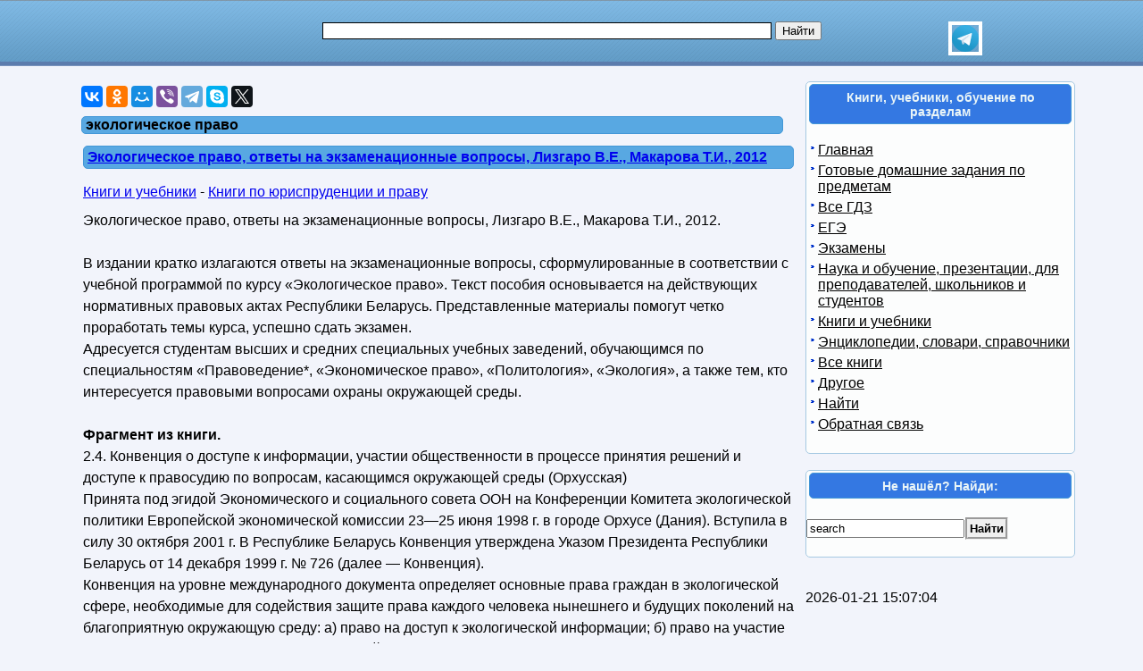

--- FILE ---
content_type: text/html; charset=utf-8
request_url: https://obuchalka.org/tag/ekologicheskoe-pravo/
body_size: 10455
content:
<!DOCTYPE html>
<html lang="ru">
<head>
<meta charset="UTF-8">
<meta name="viewport" content="width=device-width, initial-scale=1">
<base href="https://obuchalka.org/"><title>экологическое право - Экологическое право, ответы на экзаменационные вопросы, Лизгаро, Макарова, 2012</title><meta name="description" content="экологическое право ➔ ✔✔✔ Экологическое право, ответы на экзаменационные вопросы, Лизгаро, Макарова, 2012 ✔✔✔ Экологическое право, Бринчук, ✔✔✔ Шпаргалка по экологическому праву, Кулакова"><meta name="keywords" content="экологическое право - Экологическое право, ответы на экзаменационные вопросы, Лизгаро, Макарова, 2012" /><link href="/favicon.ico" rel="shortcut icon" type="image/x-icon" /><link rel="stylesheet" href="/templates/obuchalka/s169-min.css" type="text/css" />
<style>
ul.bc-list{margin:0;padding:0;list-style:none}ul.bc-list li{display:inline;margin:0;padding:0;list-style:none}
a#gotop{position:fixed;bottom:20px;left:20px;width:24px;height:24px;padding:12px;margin:0;text-decoration:none;display:none}
@media(min-width:890px){a#gotop{display:inline}}
#rekartright{float:right;display:block;margin:5px 25px 5px 5px;width:1px;padding:0}@media screen and (max-width:539px){#rekartright{margin:5px 0;float:none}}
#rekartleft{float:left;display:block;margin:5px 5px 5px 25px;width:1px;padding:0}@media screen and (max-width:539px){#rekartleft{margin:5px 0;float:none}}
</style>
<script async src="https://www.googletagmanager.com/gtag/js?id=UA-5868370-22"></script>
<script>
  window.dataLayer = window.dataLayer || [];
  function gtag(){dataLayer.push(arguments);}
  gtag('js', new Date());

  gtag('config', 'UA-5868370-22');
</script>

<script>
var gbookid='',d=document,actHeight=400,actWidth=320,buybookid="";
function addtofav(a)
{var w=window,d=document,doc_url=d.location,s=d.createElement('div').style;var isFirefox35=((navigator.userAgent.toLowerCase().indexOf('firefox')!=-1)&&(s.wordWrap!==undefined)&&(s.MozTransform!==undefined));try
{w.external.AddFavorite(doc_url,""+d.title);}
catch(e)
{if((typeof(opera)=="object")||(w.opera)||(isFirefox35))
{a.href=doc_url;a.rel="sidebar";a.title=""+d.title;return true;}
else alert('Нажмите Ctrl-D для добавления в избранное/закладки');}
return false;}
</script>
</head>
<body>

<div id="nhead">
	<div id="nhead-wrap">
		<div id="nlogo"><a href="/"><img src="/images/shared.png" alt="Учебники, ГДЗ, решебники, ЕГЭ, ГИА, экзамены, книги." title="Учебники, ГДЗ, решебники, ЕГЭ, ГИА, экзамены, книги."></a></div>
		<div id="nsearchtop"><div style="display:flex"><form action="/search.html?view=search" method="get" target="_blank" style="width:90%"><input type="text" name="text" value="" id="nsearchtop-input"><input type="hidden" name="searchid" value=""><input type="hidden" name="l10n" value="ru"><input type="hidden" name="reqenc" value="utf-8"><input type="hidden" name="web" value="0"> <input type="submit" value="Найти"></form><a href="https://t.me/uchebniki_ege_oge" rel="nofollow noopener" target="_blank"><img src="/images/telegram_logo.svg" alt="Обучалка в Телеграм" title="Обучалка в Телеграм" style="width:30px;height:30px;border:4px solid white" width="30" height="30"></a></div></div>
	</div>
</div>
<div class="clearfloat"></div>
<div id="wrapper">
	<div id="page">
		<div id="content">
	
<div class="scc">
<!--noindex-->
<div id="yashare" style="margin:10px 0" data-yashareL10n="ru" class="ya-share2" data-services="vkontakte,odnoklassniki,moimir,viber,telegram,skype,twitter" data-yashareTheme="counter" data-limit="9" data-counter=""></div>
<!--/noindex-->

</div>
	
	
<script>gtag('event', 'tag', { 'event_category': 'экологическое право', 'event_label': 'option=com_taxonomy&lang=ru&tag=экологическое право&view=blogtags' } );</script>
<div class="content-taxonomy-wrapper"><h1>экологическое право</h1>
<div class="art"><h2><a href="/2015063085475/ekologicheskoe-pravo-otveti-na-ekzamenacionnie-voprosi-lizgaro-v-e-makarova-t-i-2012.html">Экологическое право, ответы на экзаменационные вопросы, Лизгаро В.Е., Макарова Т.И., 2012</a></h2><div class="artnav"><span><a href="/knigi/">Книги и учебники</a> - </span><span><a href="/knigi-urisprudenciya-i-pravo/">Книги по юриспруденции и праву</a></span></div><div class="clearfloat"></div><div class="content-article-text">Экологическое право, ответы на экзаменационные вопросы, Лизгаро В.Е., Макарова Т.И., 2012.<br /><br />В издании кратко излагаются ответы на экзаменационные вопросы, сформулированные в соответствии с учебной программой по курсу «Экологическое право». Текст пособия основывается на действующих нормативных правовых актах Республики Беларусь. Представленные материалы помогут четко проработать темы курса, успешно сдать экзамен.<br />Адресуется студентам высших и средних специальных учебных заведений, обучающимся по специальностям «Правоведение*, «Экономическое право», «Политология», «Экология», а также тем, кто интересуется правовыми вопросами охраны окружающей среды.<br /><br /><strong>Фрагмент из книги.</strong><br />2.4. Конвенция о доступе к информации, участии общественности в процессе принятия решений и доступе к правосудию по вопросам, касающимся окружающей среды (Орхусская)<br />Принята под эгидой Экономического и социального совета ООН на Конференции Комитета экологической политики Европейской экономической комиссии 23—25 июня 1998 г. в городе Орхусе (Дания). Вступила в силу 30 октября 2001 г. В Республике Беларусь Конвенция утверждена Указом Президента Республики Беларусь от 14 декабря 1999 г. № 726 (далее — Конвенция).<br />Конвенция на уровне международного документа определяет основные права граждан в экологической сфере, необходимые для содействия защите права каждого человека нынешнего и будущих поколений на благоприятную окружающую среду: а) право на доступ к экологической информации; б) право на участие в принятии экологически значимых решений; в) право на доступ к правосудию по вопросам, касающимся окружающей среды.<br /><br /><img src="/img/knigi/pravo/854/85475.jpg" class="img-align" width="135" height="195" alt="Экологическое право, ответы на экзаменационные вопросы, Лизгаро В.Е., Макарова Т.И., 2012" title="Экологическое право, ответы на экзаменационные вопросы, Лизгаро В.Е., Макарова Т.И., 2012" /><div class="clearfloat"></div></div><a href="/2015063085475/ekologicheskoe-pravo-otveti-na-ekzamenacionnie-voprosi-lizgaro-v-e-makarova-t-i-2012.html">Купить бумажную или электронную книгу и скачать и читать Экологическое право, ответы на экзаменационные вопросы, Лизгаро В.Е., Макарова Т.И., 2012</a></div><span class="article_separator">&nbsp;</span>
<!--noindex-->
<div id="yandex_rtb_R-A-268266-3"></div>
<!--/noindex-->

<div class="art"><h2><a href="/2012081266509/ekologicheskoe-pravo-brinchuk-m-m-2009.html">Экологическое право, Бринчук М.М., 2009</a></h2><div class="artnav"><span><a href="/knigi/">Книги и учебники</a> - </span><span><a href="/knigi-urisprudenciya-i-pravo/">Книги по юриспруденции и праву</a></span></div><div class="clearfloat"></div><div class="content-article-text">Экологическое право, Бринчук М.М., 2009.<br /><br />&nbsp;&nbsp;&nbsp; Учебник написан в соответствии с государственным стандартом по экологическому праву для высших учебных заведений, обучающих по специальности "Юриспруденция", и программой курса экологического права, одобренной Академическим правовым университетом при Институте государства и права РАН, Московской государственной юридической академией и Международным университетом, на основе анализа законодательства Российской Федерации об окружающей среде и практики его применения.<br /><br />
<p style="text-align: center;"><img src="/img/knigi/pravo/665/66509.jpg" class="img-align" width="150" height="222" alt="Экологическое право, Бринчук М.М., 2009." title="Экологическое право, Бринчук М.М., 2009." /></p>
<br /><div class="clearfloat"></div></div><a href="/2012081266509/ekologicheskoe-pravo-brinchuk-m-m-2009.html">Купить бумажную или электронную книгу и скачать и читать Экологическое право, Бринчук М.М., 2009</a></div><span class="article_separator">&nbsp;</span>
<div class="art"><h2><a href="/2011080158030/shpargalka-po-ekologicheskomu-pravu-kulakova-o-s.html">Шпаргалка по экологическому праву - Кулакова О.С.</a></h2><div class="artnav"><span><a href="/ekzameni/">Экзамены</a> - </span><span><a href="/ekzamenacionnie-bileti-po-pravu-i-urisprudencii/">Экзамены по Праву и Юриспруденции</a></span></div><div class="clearfloat"></div><div class="content-article-text"><strong>Название:</strong> Шпаргалка по экологическому праву.<br /><br /><strong>Автор:</strong> Кулакова О.С.<br /><br />2005.<br /><br />&nbsp;&nbsp;&nbsp; Все выучить — жизни не хватит, а экзамен сдать надо. Это готовая «шпора», написанная реальным преподом. Здесь найдешь все необходимое по Экологическому праву, а остальное — дело техники. Ни пуха, ни пера!<br /><br />
<p style="text-align: center;"><img src="/img/ekzamen/pravo/580/58030.jpg" class="img-align" width="148" height="246" alt="Шпаргалка по экологическому праву - Кулакова О.С." title="Шпаргалка по экологическому праву - Кулакова О.С." /></p>
<div class="clearfloat"></div></div><a href="/2011080158030/shpargalka-po-ekologicheskomu-pravu-kulakova-o-s.html">Скачать и читать Шпаргалка по экологическому праву - Кулакова О.С.</a></div><span class="article_separator">&nbsp;</span>
<div class="art"><h2><a href="/2011071957604/osnovi-prava-lazarev-v-v.html">Основы права - Лазарев В.В.</a></h2><div class="artnav"><span><a href="/knigi/">Книги и учебники</a> - </span><span><a href="/knigi-urisprudenciya-i-pravo/">Книги по юриспруденции и праву</a></span></div><div class="clearfloat"></div><div class="content-article-text"><strong>Название:</strong> Основы права.<br /><br /><strong>Автор:</strong> Лазарев В.В.<br /><br />2001.<br /><br />&nbsp;&nbsp;&nbsp; Учебное пособие написано в соответствии с государственным образовательным стандартом среднего профессионального образования по дисциплине «Основы права». В нем в доступной форме освещаются исходные понятия о праве и правовых явлениях, показывается их связь с государством. Раскрывается содержание норм основных отраслей российского законодательства: конституционного, административного, гражданского, трудового, уголовного и др.<br />Рассчитано на студентов учебных заведений среднего профессионального образования, будет полезно также студентам высших учебных заведений неюридического профиля.<br /><br />
<p style="text-align: center;"><img src="/img/knigi/pravo/576/57604.jpg" class="img-align" width="168" height="250" alt="Основы права - Лазарев В.В." title="Основы права - Лазарев В.В." /></p>
<div class="clearfloat"></div></div><a href="/2011071957604/osnovi-prava-lazarev-v-v.html">Скачать и читать Основы права - Лазарев В.В.</a></div><span class="article_separator">&nbsp;</span>
<div class="art"><h2><a href="/2011022653574/ekologicheskoe-pravo-shpargalka-supereka-p-v.html">Экологическое право, шпаргалка, Суперека П.В.</a></h2><div class="artnav"><span><a href="/ekzameni/">Экзамены</a> - </span><span><a href="/ekzamenacionnie-bileti-po-pravu-i-urisprudencii/">Экзамены по Праву и Юриспруденции</a></span></div><div class="clearfloat"></div><div class="content-article-text"><strong>Название</strong>: Экологическое право - Шпаргалка<br /><br /><strong>Автор</strong>: Суперека П.В.<br /><br /><strong>О Книге</strong>: Учебный минимум для сдачи экзамена и зачета.<br /><br />2006.<br /><br />
<p style="text-align: center;"><img src="/img/ekzamen/pravo/535/53574.jpg" class="img-align" width="150" height="217" alt="Экологическое право - Шпаргалка - Суперека П.В." title="Экологическое право - Шпаргалка - Суперека П.В." /></p>
Учебное пособие-шпаргалка по предмету "Экологическое право" предназначено для сдачи экзаменов и зачетов студентам вузов.<br /><div class="clearfloat"></div></div><a href="/2011022653574/ekologicheskoe-pravo-shpargalka-supereka-p-v.html">Скачать и читать Экологическое право, шпаргалка, Суперека П.В.</a></div><span class="article_separator">&nbsp;</span>
<div class="art"><h2><a href="/201101257538/ekologicheskoe-pravo-necvetaev-a-g.html">Экологическое право - Нецветаев А.Г.</a></h2><div class="artnav"><span><a href="/knigi/">Книги и учебники</a> - </span><span><a href="/knigi-urisprudenciya-i-pravo/">Книги по юриспруденции и праву</a></span></div><div class="clearfloat"></div><div class="content-article-text"><strong>Экологическое право</strong> - <strong>Нецветаев А.Г.</strong> - 2006.<br /><br />
<p style="text-align: center;"><img src="/img/knigi/pravo/75/7538.jpg" class="img-align" width="150" height="219" alt="Экологическое право - Нецветаев А.Г. " title="Экологическое право - Нецветаев А.Г. " /></p>
В учебном пособии рассматриваются понятия, источники, методы и принципы экологического права как отрасли российского права, его основные институты, а также основы правового регулирования охраны и рационального использования природных ресурсов в целом. Правовую базу учебного пособия составляет российское экологическое законодательство, претерпевшее значительные изменения в последние годы в связи с возрастанием роли экологии в жизни общества.<br /><br />Пособие предназначено для студентов и слушателей всех форм обучения с использованием дистанционных образовательных технологий, а также для преподавателей высших и средних специальных учебных заведений.<br /><div class="clearfloat"></div></div><a href="/201101257538/ekologicheskoe-pravo-necvetaev-a-g.html">Скачать и читать Экологическое право - Нецветаев А.Г.</a></div><span class="article_separator">&nbsp;</span>
<div class="art"><h2><a href="/201008153182/pravovedenie-uchebnik-kozbanenko-v-a-2006.html">Правоведение, учебник, Козбаненко В.А. - 2006</a></h2><div class="artnav"><span><a href="/knigi/">Книги и учебники</a> - </span><span><a href="/knigi-urisprudenciya-i-pravo/">Книги по юриспруденции и праву</a></span></div><div class="clearfloat"></div><div class="content-article-text"><strong>Правоведение</strong> - <strong>Учебник</strong> - <strong>Козбаненко В.А.</strong> - 2006<br /><br />&nbsp;&nbsp;&nbsp;&nbsp;&nbsp;&nbsp; Данный учебник - <strong>фундаментальное изложение юридических знаний по основам российского права и государства</strong>. В нем освещаются как общетеоретические проблемы государства и права, так и основы важнейших отраслей права: конституционного, административного, гражданского, трудового, уголовного и других, а также отраслевые особенности российского права, в том числе процессуального, его взаимодействие с международным. Учебник подготовлен коллективом преподавателей кафедры правового обеспечения управления Государственного университета управления и других ведущих вузов Российской Федерации.<br />&nbsp;&nbsp;&nbsp;&nbsp;&nbsp;&nbsp; <strong>Для студентов, бакалавров и магистрантов неюридических специальностей гуманитарных и технических вузов</strong>, а также абитуриентов, поступающих на юридические факультеты университетов и других учебных заведений. Может быть полезен руководителям, менеджерам и работникам организаций, учреждений и предприятий, предпринимателям, служащим государственных и муниципальных органов, всем гражданам, желающим постичь основы правовых знаний.<br /><br />
<div style="text-align: center;"><img src="/img/knigi/pravo/31/3182.jpg" class="img-align" width="100" height="160" alt="Правоведение - Учебник - Козбаненко" title="Правоведение - Учебник - Козбаненко" /></div>
<br /><div class="clearfloat"></div></div><a href="/201008153182/pravovedenie-uchebnik-kozbanenko-v-a-2006.html">Купить бумажную или электронную книгу и скачать и читать Правоведение, учебник, Козбаненко В.А. - 2006</a></div><span class="article_separator">&nbsp;</span>
<div class="art"><h2><a href="/201007011865/ekologicheskoe-pravo-uchebno-metodicheskoe-posobie-dorjiev-j-b-2005.html">Экологическое право, учебно-методическое пособие, Доржиев Ж.Б., 2005</a></h2><div class="artnav"><span><a href="/knigi/">Книги и учебники</a> - </span><span><a href="/knigi-urisprudenciya-i-pravo/">Книги по юриспруденции и праву</a></span></div><div class="clearfloat"></div><div class="content-article-text"><strong>Экологическое право</strong> - <strong>Учебно-методическое пособие</strong> - <strong>Доржиев Ж.Б.</strong> - 2005<br /><br />&nbsp;&nbsp;&nbsp;&nbsp;&nbsp;&nbsp; Учебно-методическое пособие подготовлено на основе требований государственного образовательного стандарта высшего профессионального образования (с государственными требованиями к минимуму содержания и уровню подготовки выпускника по специальности 021100 - Юриспруденция). Предлагаемое пособие <strong>содержит краткий лекционный материал, планы семинарских занятий, список основной и дополнительной литературы</strong> и материал для контроля знаний студентов, распределенных по блокам, в которые объединены соответствующие, логически взаимосвязанные темы и тестовый материал к ним.<br />&nbsp;&nbsp;&nbsp;&nbsp;&nbsp;&nbsp; <strong>Предназначена для студентов юридических и неюридических специальностей.</strong> Может быть полезна для преподавателей.<br />&nbsp;&nbsp;&nbsp;&nbsp;&nbsp;&nbsp; Учебное пособие обсуждено и <strong>одобрено кафедрой «Государственно-правовые дисциплины» </strong>Института экономики и права.<br /><div class="clearfloat"></div></div><a href="/201007011865/ekologicheskoe-pravo-uchebno-metodicheskoe-posobie-dorjiev-j-b-2005.html">Скачать и читать Экологическое право, учебно-методическое пособие, Доржиев Ж.Б., 2005</a></div><span class="article_separator">&nbsp;</span><br /><br /><br /></div><br>
			<br><br><div class="clearfloat">&nbsp;</div>
		</div>
		<div id="page-bar-r">


<div class="sb"><h3>Книги, учебники, обучение по разделам</h3><br />
<ul class="menu"><li><a href="/">Главная</a></li><li><a href="/sect/gotovie-domashnie-zadaniya-gdz/">Готовые домашние задания по предметам</a></li><li><a href="/gdz/index.html">Все ГДЗ</a></li><li><a href="/ege/">ЕГЭ</a></li><li><a href="/ekzameni/index.html">Экзамены</a></li><li><a href="/nauka-i-obuchenie/">Наука и обучение, презентации, для преподавателей, школьников и студентов</a></li><li><a href="/knigi/">Книги и учебники</a></li><li><a href="/elektronnie-slovari/index.html">Энциклопедии, словари, справочники</a></li><li><a href="/vse-knigi/">Все книги</a></li><li><a href="/informaciya-o-saite/">Другое</a></li><li><a href="/search.html?view=search">Найти</a></li><li><a href="/obratnaya-svyaz/administrator-html.html">Обратная связь</a></li></ul><br /></div><br />
			
<div class="sb"><h3>Не нашёл? Найди:</h3><br />
<div class="search">
<form action="index.php" method="post">
<input name="searchword" id="mod_search_searchword" maxlength="20" class="inputbox" type="text" size="20" value="search"  onblur="if(this.value=='') this.value='search';" onfocus="if(this.value=='search') this.value='';" /><input type="submit" value="Найти" class="button" onclick="this.form.searchword.focus();"/>	<input type="hidden" name="task"   value="search" />
	<input type="hidden" name="option" value="com_search" />
</form>
</div>
<br /></div><br />
<br>2026-01-21 15:07:04<br><br>			<div class="clearfloat">&nbsp;</div>
		</div>
		<div class="clearfloat">&nbsp;</div>
	</div>
<div class="clearfloat">&nbsp;</div>

<div id="footer">
<p style="font-size:14px">
<a href="/obratnaya-svyaz/administrator-html.html" rel="nofollow">Контакты<br><br>Contact us, DMCA, Abuse.</a><br><br><a href="/" title="Учебники и Книги">Obuchalka.org</a> Учебники, книги, учебные материалы. Все для школьников, студентов, учащихся, преподавателей и родителей.<br> © Obuchalka.org. 2026</p>
</div>
</div>

<script>
(function()
{
var d=document,docElem=d.documentElement,w=window,initDone=false,b=d.body;


function getCoords(elem){
var box=elem.getBoundingClientRect();
var scrollTop=w.pageYOffset||docElem.scrollTop||b.scrollTop,scrollLeft=w.pageXOffset||docElem.scrollLeft||b.scrollLeft;
var clientTop=docElem.clientTop||b.clientTop||0,clientLeft=docElem.clientLeft||b.clientLeft||0;
var top=box.top+scrollTop-clientTop,left=box.left+scrollLeft-clientLeft;
return{top:Math.round(top),left:Math.round(left)};
}
function getViewportSize(){
if(w.innerWidth!=null) return {width:w.innerWidth,height:w.innerHeight};
if(d.compatMode=='CSS1Compat') return {width:docElem.clientWidth,height:docElem.clientHeight}
return {width:b.clientWidth,height:b.clientHeight}
}
function isVisible(elem){
var coords=getCoords(elem);
var windowTop=w.pageYOffset||docElem.scrollTop,windowBottom=windowTop+docElem.clientHeight;
coords.bottom=coords.top+elem.offsetHeight;
var topVisible=coords.top > windowTop && coords.top < windowBottom,bottomVisible=coords.bottom < windowBottom && coords.bottom > windowTop;
return topVisible||bottomVisible;
}
function crt_scr(url,enc)
{var d=document,sa=d.createElement('script'),p=d.getElementsByTagName('script')[0];sa.type='text/javascript';sa.async=true;sa.src=url;if(enc==1) sa.charset="utf-8"; if(enc==2) sa.charset="windows-1251";p.parentNode.insertBefore(sa,p);}
function showid(myid){var myel=d.getElementById(myid);if(myel){myel.style.display ="block";return true} return false;}

function showYaRtb(w, d, n, rtbId) {
	window.yaContextCb=window.yaContextCb||[];
	window.yaContextCb.push(()=>{
		Ya.Context.AdvManager.render({
			renderTo: "yandex_rtb_" + rtbId,
			blockId: rtbId,
			async: true
		});
	});
	var t = d.getElementsByTagName("script")[0 ], s = d.createElement("script");
	s.type = "text/javascript";
	s.src = "https://yandex.ru/ads/system/context.js";
	s.async = true;
	t.parentNode.insertBefore(s, t);
}

var idYaRtb1="R-A-1957248-1",yartb1=d.getElementById('yandex_rtb_'+idYaRtb1);
var idYaRtb2="R-A-1957248-2",yartb2=d.getElementById('yandex_rtb_'+idYaRtb2);
var idYaRtb3="ABSENT",yartb3=d.getElementById('yandex_rtb_'+idYaRtb3);
var idYaRtb4="ABSENT",yartb4=d.getElementById('yandex_rtb_'+idYaRtb4);
var idYaRtb5="ABSENT",yartb5=d.getElementById('yandex_rtb_'+idYaRtb5);
var idYaRtb6="ABSENT",yartb6=d.getElementById('yandex_rtb_'+idYaRtb6);
var yashare=d.getElementById('yashare');
if(yashare||yartb1||yartb2||yartb3||yartb4||yartb5||yartb6)
{
	var yashare_need=0,fsc=w.onscroll||function(){};
	if(yashare) {yashare_need=1;}

	var yartb1_need=0,yartb2_need=0,yartb3_need=0,yartb4_need=0,yartb5_need=0,yartb6_need=0;
	if(yartb1) {yartb1_need=1;}
	if(yartb2) {yartb2_need=1;}
	if(yartb3) {yartb3_need=1;}
	if(yartb4) {yartb4_need=1;}
	if(yartb5) {yartb5_need=1;}
	if(yartb6) {yartb6_need=1;}

	function showVisible()
	{
		if(yashare_need){if(isVisible(yashare)){yashare_need=0;gtag('event', 'yashare', { 'event_category': 'show', 'event_label': '0' } );crt_scr("//yastatic.net/share2/share.js",1);}}
		if(yartb1_need){if(isVisible(yartb1)){yartb1_need=0;showYaRtb(this, this.document, "yandexContextAsyncCallbacks", idYaRtb1 );}}
		if(yartb2_need){if(isVisible(yartb2)){yartb2_need=0;showYaRtb(this, this.document, "yandexContextAsyncCallbacks", idYaRtb2 );}}
		if(yartb3_need){if(isVisible(yartb3)){yartb3_need=0;showYaRtb(this, this.document, "yandexContextAsyncCallbacks", idYaRtb3 );}}
		if(yartb4_need){if(isVisible(yartb4)){yartb4_need=0;showYaRtb(this, this.document, "yandexContextAsyncCallbacks", idYaRtb4 );}}
		if(yartb5_need){if(isVisible(yartb5)){yartb5_need=0;showYaRtb(this, this.document, "yandexContextAsyncCallbacks", idYaRtb5 );}}
		if(yartb6_need){if(isVisible(yartb6)){yartb6_need=0;showYaRtb(this, this.document, "yandexContextAsyncCallbacks", idYaRtb6 );}}
		fsc();
	}
	w.onscroll=showVisible;
	showVisible();
}


crt_scr("//yastatic.net/share2/share.js",1);

if(typeof JCommentsJSInit=='function'){crt_scr("/components/com_jcomments/js/jcomments-v2.1.js",0);crt_scr("/components/com_jcomments/libraries/joomlatune/ajax.js",0);}
(function()
{
var fn=w.onload||function(){};
function detach(){w.onload=fn;}
w.onload=function()
{
if(initDone) return;initDone=true;fn();detach();var arVP=getViewportSize();actHeight=arVP.height;actWidth=arVP.width;
if(actWidth>320){var o2=d.getElementById("o2");if(o2) o2.style.left=((actWidth-330)/2+'px');}
if(typeof JCommentsJSInit=='function' ){JCommentsJSInit();JCommentsJSAntiCache();}

function getRandomInt(mn,mx){
return Math.floor(Math.random()*(mx-mn+1))+mn;
}
function translateBanner( banid, needwidth )
{
	var indb,tw,th,razm,bname="nb",bsrc,reksl=d.getElementById(banid),maxbanind=-1,arrrekl;
	if( reksl )
	{
		if(1==0){}
		else if(banid=='rekartright')
		{
			if( getRandomInt(0,100) > 0 )arrrekl=[[6,300,250]]; else arrrekl=[[6,300,250]];maxbanind=0;
		}
		else if(banid=='rekartleft')
		{
			if(getRandomInt(0,5)>0) arrrekl=[[7,300,250]]; else arrrekl=[[7,300,250]]; maxbanind=0;
		}
		if(reksl&&(maxbanind>=0))
		{
			bname=banid+"nb";
			var curind=getRandomInt(0,maxbanind);indb=arrrekl[curind][0];bsrc="/rifr/slot/"+indb;tw=arrrekl[curind][1];th=arrrekl[curind][2];
			razm+=(' width="'+tw+'"');razm+=(' height="'+th+'"');
			if(needwidth)
			{
				reksl.width=tw;reksl.style.width=tw+'px';reksl.setAttribute('style','width:' + tw + 'px');
			}
			reksl.innerHTML='<div style="width:'+tw+'px;margin:0 auto"><iframe name="'+bname+'" id="'+bname+'"'+razm+' src="'+bsrc+'" style="position:relative;top:0;left:0;" scrolling="no" marginwidth="0" marginheight="0" frameborder="0" vspace="0" hspace="0" allowTransparency="true"></iframe></div>';
		}

	}
}

}
}
)();

})();
function imageClick(url){window.location=url;}
</script>

<script>(function(d,w,c){(w[c]=w[c]||[]).push(function(){try{w.yaCounter761552=new Ya.Metrika({id:761552,clickmap:true,trackLinks:true,accurateTrackBounce:true});}catch(e){}});var n=d.getElementsByTagName("script")[0],s=d.createElement("script"),f=function(){n.parentNode.insertBefore(s,n);};s.type="text/javascript";s.async=true;s.src="https://mc.yandex.ru/metrika/watch.js";if(w.opera=="[object Opera]"){d.addEventListener("DOMContentLoaded",f,false);}else{f();}})(document,window,"yandex_metrika_callbacks");</script>
<noscript><div><img src="https://mc.yandex.ru/watch/761552" style="position:absolute; left:-9999px;" alt=""></div></noscript>
<!--pageType:com_taxonomy-blogtags-->
</body>
</html>
